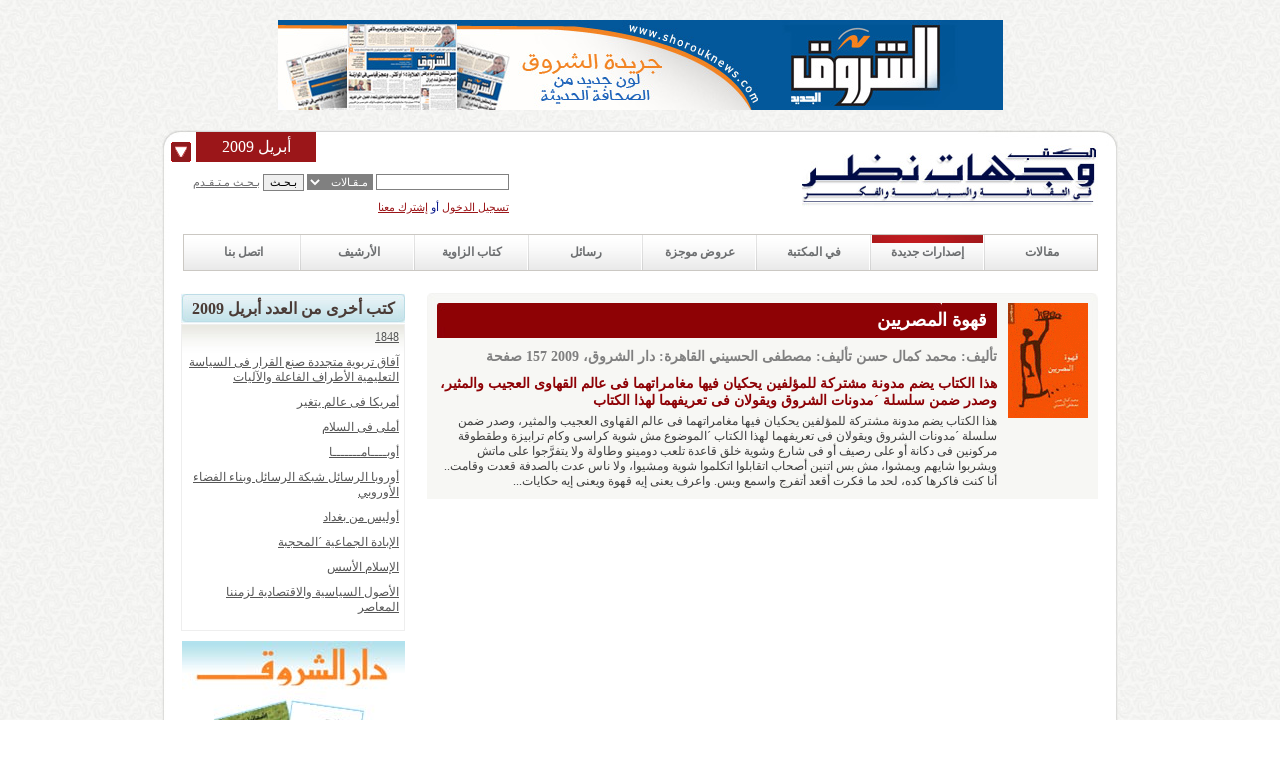

--- FILE ---
content_type: text/html; charset=utf-8
request_url: https://www.weghatnazar.com/Book/Details.aspx?BookID=c7635854-b795-484b-b8dc-146d0f3ebe1c&BookType=NewPublication&IssueID=50dfc876-185c-4615-bd06-ff01238f0b30
body_size: 10486
content:


<!DOCTYPE html PUBLIC "-//W3C//DTD XHTML 1.0 Transitional//EN" "http://www.w3.org/TR/xhtml1/DTD/xhtml1-transitional.dtd">
<html xmlns="http://www.w3.org/1999/xhtml">
<head><meta content="text/html; charset=utf-8" http-equiv="Content-Type" /><meta name="ROBOTS" content="NOINDEX, FOLLOW" /><meta name="author" content="وجهات نظر" /><meta name="RATING" content="GENERAL" /><meta id="ctl00_MetaCopyright" name="COPYRIGHT" content="Copyright (c) 2009 by Weghat Nazar" /><link rel="shortcut icon" href="../Images/book_yellow.ico" type="image/ico" />

    <script src='/App_Themes/Default/Style/jquery-1.2.6.pack.js'
        type="text/javascript"></script>

    <script src='/App_Themes/Default/Style/jquery.pop.js' type="text/javascript"></script>

    
<title>
	وجـهـات نـظـر |
        إصدارات جديدة | قهوة المصريين
    
</title><link href="../App_Themes/Default/Style/innerpages.css" type="text/css" rel="stylesheet" /><link href="../App_Themes/Default/Style/main.css" type="text/css" rel="stylesheet" /><link href="../App_Themes/Default/Style/pop.css" type="text/css" rel="stylesheet" /><link href="../App_Themes/Default/Style/reset.css" type="text/css" rel="stylesheet" /></head>
<body>
    <form name="aspnetForm" method="post" action="Details.aspx?BookID=c7635854-b795-484b-b8dc-146d0f3ebe1c&amp;BookType=NewPublication&amp;IssueID=50dfc876-185c-4615-bd06-ff01238f0b30" onsubmit="javascript:return WebForm_OnSubmit();" id="aspnetForm">
<div>
<input type="hidden" name="__EVENTTARGET" id="__EVENTTARGET" value="" />
<input type="hidden" name="__EVENTARGUMENT" id="__EVENTARGUMENT" value="" />
<input type="hidden" name="__LASTFOCUS" id="__LASTFOCUS" value="" />
<input type="hidden" name="__VIEWSTATE" id="__VIEWSTATE" value="/[base64]/[base64]/[base64]/[base64]/[base64]/[base64]" />
</div>

<script type="text/javascript">
//<![CDATA[
var theForm = document.forms['aspnetForm'];
if (!theForm) {
    theForm = document.aspnetForm;
}
function __doPostBack(eventTarget, eventArgument) {
    if (!theForm.onsubmit || (theForm.onsubmit() != false)) {
        theForm.__EVENTTARGET.value = eventTarget;
        theForm.__EVENTARGUMENT.value = eventArgument;
        theForm.submit();
    }
}
//]]>
</script>


<script src="/WebResource.axd?d=X75civ6frAeugf2vmeVxqNHcZvWgG9L3T8wj_jXtTysISLJ5f2qKjVVnux7ldeLyrbryHVajYC_aUO0V927Y6LB7hdU1&amp;t=638314253260000000" type="text/javascript"></script>


<script src="/ScriptResource.axd?d=MGwA9rBdDNPjqwZoPYsBI9z5c-X4XyGH1noB0uAWCkLa5aRjI0mw2gLbaSJfTgVizVujC7UF03Oi5UIsYM_WjhYKNorF0LZj5G8wsgGHE1EjEXgzHmH1IdenAJUxXlpgMoqm76DXCq4S2201G7z2mK64nlU1&amp;t=ffffffffbd4fd25e" type="text/javascript"></script>
<script src="/ScriptResource.axd?d=seIsfHFAh9k0tlaY-fW66TWQlsADt5cp0hH4HOuH0iCfiwKSI6CUBK7iUNkWSc5HCyioA7huBL5_nGlTFvVW3WYQ-CSZmBv4Y9gOA3Aogq4J_Trc3FRxfP3KQUez9MWin6XY8pnW8G5L8aGskZDjnx5HBkdLUQ2DgzF-X-lNE8567Og20&amp;t=559a934d" type="text/javascript"></script>
<script type="text/javascript">
//<![CDATA[
if (typeof(Sys) === 'undefined') throw new Error('ASP.NET Ajax client-side framework failed to load.');
//]]>
</script>

<script src="/ScriptResource.axd?d=UCLrbXOCx5sBKIKPPuTJjwDDAEu9e7NO93mGMPXNECVAENhBAhEHQVaTLxk80Mo9FJrgBUJVo57QC__kX1Us2KXTzD19glc5RQOxl_KxLuSBnVo3KQRrbuFVEMXLv44dT12ttu6pWAHrAwlqjhkrqnqxQ5U-SRBmNS1VnVcMXMBbKUUs0&amp;t=559a934d" type="text/javascript"></script>
<script src="/ScriptResource.axd?d=kurKmKnvtGcrdEWlAG5AGTTDeWmmlNbGU_p1RhPFPVknc724T-N1tru5zNk9eKmp0BQJfiuvf8mawr6lNVoSxziKhK_uuCxSZBvTrEC6W6wO58BPyWM23lnTYPpBrJBkTgYcPADrw2bbp1OgxjGM4KG94II1&amp;t=5f915bbd" type="text/javascript"></script>
<script src="/ScriptResource.axd?d=ECGTgK72ZKOLQ6zRz8jvWcb1nI0cGhB6r6yUzf2GX9KO8uXC6wAeP7j1rLqtiT-zHZ20iT4XMbJiKRTYr5fxURCuvhojpjOhn_bms8HZRW0wIw1LRSX-xciZsGj6ECzA1SxhySOTWjVIIFTokgxqffDcDTQ1&amp;t=5f915bbd" type="text/javascript"></script>
<script src="/ScriptResource.axd?d=P2OepxnyTMpT9rLLmSp18LsktNoIyrB3WDUi7H7dSUT3on8OytqZ_fOl9num0PguGdEVoHG5k8YquqnGvnsU8uRKFNXd6PFSnmFpE_F_KwvdLgu8sQy76_KvK1lw5T7BZedFRXHkMCKEYTGAaFxJujhuSLhj48fMZm-Hl1F1ifA3zNg10&amp;t=5f915bbd" type="text/javascript"></script>
<script src="/ScriptResource.axd?d=cfJvmgKMCDma0cP07xkXdGg6J2e6BbljiaG9lsBxL4-jAXzELwNxJS8TYTdWfdQ7ea0hv1DoZ7elV7N3DAPQj04oEINNGfB8b2hwclDzl_QHucoXcJFw1ANx7BM3lFLSNUD2NTqJusy998NXjrZLTw_GSwk1&amp;t=5f915bbd" type="text/javascript"></script>
<script src="/ScriptResource.axd?d=nSnCx2IxdgIoyj3NSAoFYY18PmrOH75SP2ZpG5_A_jlIIuOhnTKhJtwG7gYeeBaHfXzNH9oXPkUvG67zocW19eYuS7q1y6_UC6zW0M0y2S5Avnydypjhf3k4AcQvf7DUA4WfirOGf0Ek2GdW_cQUCiTEbaM1&amp;t=5f915bbd" type="text/javascript"></script>
<script src="/ScriptResource.axd?d=vtVYOxp1_tPGEfUg36Cu6JDpG4LhFPpV8bsLXmjlvE51o7krye7yYEya-ks3L1hOqd-qXA-AxiyQLJ2Lx3_3FHBmrMUtrwhXewOp_wzA6C3yWhcTdY-VT_XNHfAitZPJrwwQbTwo19ihQiZeR_pxfHzZ-RU1Bw55SYiMqJW5Gye0f1We0&amp;t=5f915bbd" type="text/javascript"></script>
<script src="/ScriptResource.axd?d=fqHRlzYCN4DFAxtyxuHj9eeswYNDZeOj6TSUYUonaxudKVNEshneb9cobM508RNGaOSSlDScHSWVSH9MtRWJGqdoOPSi5XTzsrRs_EIaKXNDa7GyRI78yWrl9WaBLktC7BDiDl4HhZC_THWyLMVtReXsNm6zu_bDW5oZLR1Rtz1cA1Ym0&amp;t=5f915bbd" type="text/javascript"></script>
<script src="/ScriptResource.axd?d=BJcTlY93kxsfEpCLWfv9f3yGsqPmA1W24bUQdElchOs0MBdm5bd_9kaEQvtQkmRvVHDXnRFvSp2Vb31SSx7yLhkquEXH_SUrNwE4bzKiViWcoA03yr1czCZco9SktrBxHO0uu8DHOq8QkJFxgPOudc-1J6943dNOuoWgJS9Cuo2QZDMR0&amp;t=5f915bbd" type="text/javascript"></script>
<script src="/ScriptResource.axd?d=T_tkIUo41xfR4dx67J1FtkqQ5k5_f7EjCq0PK70KDxAnxzt9wUnyMCjwXj29a03Ym0WHYGVYx4fSgimpkf7H_nunYNJl85AivQtVUfSrkfXZ037tvU45L_GeQfvmH2IZph8nlFyqomZweapx9m-1rTz4pLhLpSqUMEItSsBy-chNwDDz0&amp;t=5f915bbd" type="text/javascript"></script>
<script type="text/javascript">
//<![CDATA[
function WebForm_OnSubmit() {
if (typeof(ValidatorOnSubmit) == "function" && ValidatorOnSubmit() == false) return false;
return true;
}
//]]>
</script>

<div>

	<input type="hidden" name="__VIEWSTATEGENERATOR" id="__VIEWSTATEGENERATOR" value="E2A27E7A" />
	<input type="hidden" name="__EVENTVALIDATION" id="__EVENTVALIDATION" value="/wEWEAKx5ZXKBQKIw+qcBwKf5J+NCwKA5J+NCwKd+e+UAQK7jLiUAwKTouGRDgKTotX0BgKTovkdApOi7fAIApOi0asHApOixY4OApOiqeIGApOincUNApOigbgEAsGnxeoEmi+U+ujefz7Jf36sBE1tcBom5XA=" />
</div>
    <script type="text/javascript">
//<![CDATA[
Sys.WebForms.PageRequestManager._initialize('ctl00$ScriptManager1', document.getElementById('aspnetForm'));
Sys.WebForms.PageRequestManager.getInstance()._updateControls(['tctl00$SiteMenu$Archieve1$UpdatePanel1'], [], [], 90);
//]]>
</script>

    <div class="topAd">
        
    <div id="ctl00_Ads_Ads_Master_divAds"><p style="text-align: center;"><a href="http://www.shorouknews.com/" target="_blank"><img src="/Upload/Advertise/Library/shorouknews-banner.gif" alt="" /></a></p></div>

    </div>
    <div class="wrapper">
        <div class="topArea">
            <div class="right">
                <a href='/Default.aspx'>
                    <img src='/App_Themes/Default/Images/logo.jpg' alt="" />
                </a>
            </div>
            <div class="left">
                <div class="date">
                    <a href='/Default.aspx?IssueID=50dfc876-185c-4615-bd06-ff01238f0b30'>
                        أبريل 2009
                    </a>
                    <div class='pop'>
                        
                                <p style="text-align: right; font-style: normal; padding-bottom: 5px">
                                    <a href="../Default.aspx?IssueID=58e6fcc9-f7ec-41e7-93a5-22b82d97e1a1" style="color: #717171">
                                        يناير 2009
                                    </a>
                                </p>
                            
                                <p style="text-align: right; font-style: normal; padding-bottom: 5px">
                                    <a href="../Default.aspx?IssueID=96ed4428-d686-41a0-891b-f692c8ac873d" style="color: #717171">
                                        فبراير 2009
                                    </a>
                                </p>
                            
                                <p style="text-align: right; font-style: normal; padding-bottom: 5px">
                                    <a href="../Default.aspx?IssueID=b380c4a3-848b-493c-95c9-677cccae3ad9" style="color: #717171">
                                        مارس 2009
                                    </a>
                                </p>
                            
                                <p style="text-align: right; font-style: normal; padding-bottom: 5px">
                                    <a href="../Default.aspx?IssueID=50dfc876-185c-4615-bd06-ff01238f0b30" style="color: #717171">
                                        أبريل 2009
                                    </a>
                                </p>
                            
                                <p style="text-align: right; font-style: normal; padding-bottom: 5px">
                                    <a href="../Default.aspx?IssueID=29ffa1e5-3eaa-4927-b083-e4f960ae3c27" style="color: #717171">
                                        مايو 2009
                                    </a>
                                </p>
                            
                                <p style="text-align: right; font-style: normal; padding-bottom: 5px">
                                    <a href="../Default.aspx?IssueID=c6d13d50-132f-479e-b105-ff591c077d65" style="color: #717171">
                                        يونية 2009
                                    </a>
                                </p>
                            
                                <p style="text-align: right; font-style: normal; padding-bottom: 5px">
                                    <a href="../Default.aspx?IssueID=ee2458d3-7979-4065-9f4a-b524cee32cbe" style="color: #717171">
                                        يوليو 2009
                                    </a>
                                </p>
                            
                    </div>
                </div>
                <div class="topLeft2">
                    <div id="ctl00_PnlSearch" onkeypress="javascript:return WebForm_FireDefaultButton(event, 'ctl00_BtnSearch')">
	
                        <input name="ctl00$TbSearch" type="text" id="ctl00_TbSearch" />
                        <span id="ctl00_RequiredFieldValidator1" style="color:Red;display:none;">*</span>
                        <select name="ctl00$DdlSearchType" id="ctl00_DdlSearchType">
		<option value="0">مـقـالات</option>
		<option value="1">مـؤلـفـون</option>

	</select>
                        <input type="submit" name="ctl00$BtnSearch" value="بـحـث" onclick="javascript:WebForm_DoPostBackWithOptions(new WebForm_PostBackOptions(&quot;ctl00$BtnSearch&quot;, &quot;&quot;, true, &quot;Search&quot;, &quot;&quot;, false, false))" id="ctl00_BtnSearch" />
                        <a href='/Article/AdvancedSearch.aspx?IssueID=50dfc876-185c-4615-bd06-ff01238f0b30'>
                            بـحـث مـتـقـدم</a>
                    
</div>
                    <div style="margin-top: 10px; color: #0a198c;">
                        
                                <div class="loginText">
                                    <a style="color: #9B1619" href='/Login.aspx?IssueID=50dfc876-185c-4615-bd06-ff01238f0b30'>
                                        تسجيل الدخول</a> أو <a style="color: #9B1619" href='/Subscribe.aspx?IssueID=50dfc876-185c-4615-bd06-ff01238f0b30'>
                                            إشترك معنا</a>
                                </div>
                            
                    </div>
                </div>
                <div class="clear">
                </div>
            </div>
            <div class="clear">
            </div>
            <div class="menu">
                
    <ul>
        <li><a href='/Article/Default.aspx?IssueID=50dfc876-185c-4615-bd06-ff01238f0b30'>
            مقالات</a></li>
        <li><a id='current'
            href='/Book/Default.aspx?BookType=NewPublication&IssueID=50dfc876-185c-4615-bd06-ff01238f0b30'>
            إصدارات جديدة</a></li>
        <li><a id=''
            href='/Book/Default.aspx?BookType=InLibrary&IssueID=50dfc876-185c-4615-bd06-ff01238f0b30'>
            في المكتبة</a></li>
        <li><a id='' href='/Book/Default.aspx?BookType=BriefShow&IssueID=50dfc876-185c-4615-bd06-ff01238f0b30'>
            عروض موجزة</a></li>
        <li><a href='/Message/Default.aspx?IssueID=50dfc876-185c-4615-bd06-ff01238f0b30'>
            رسائل</a></li>
        <li><a href='/CornerBook/Default.aspx?IssueID=50dfc876-185c-4615-bd06-ff01238f0b30'>
            كتاب الزاوية</a></li>
        <li>
            <style type="text/css">
    .modalBackground
    {
        background-color: white;
        filter: alpha(opacity=80);
        opacity: 0.8;
    }
    .lightBox
    {
        background-color: White;
        width:500px;
        height:354px;
        padding-top:20px;
	    background-image: url('/images/bgarchive.jpg');
        border:3px gray dotted;
    }
    .lightBox table a:link, .lightBox table a:visited
    {
        backgroud-color: black;
        display: block;
        background-image: none;
    }
    .lightBox table a:hover
    {
        background-image: none;
    }
    .archieveLink
    {
        width: 109px;
        display: block;
        line-height: 35px;
        height: 35px;
        color: #6d6f71;
        text-decoration: none;
        font-weight: bold;
        cursor: pointer;
    }
    .archieveLink:hover 
    {
	background-image: url('/images/menuhover.jpg');
	background-position: top center;
	background-repeat: no-repeat;
    }
</style>
<div id="Archieve">
    <a id="ctl00_SiteMenu_Archieve1_HlArchieve" class="archieveLink">الأرشيف</a>
    <div id="lightBox">
        <div id="ctl00_SiteMenu_Archieve1_Panel1" class="lightBox" style="display: none;">
	
        
            <div style="width:349px; margin:0 auto;">
            <div id="ctl00_SiteMenu_Archieve1_UpdatePanel1">
		
                <div style="height:18px; line-height:20px; padding-right:79px; padding-top:15px;">
                <p style="width:103px; float:right; color:black; font-weight:bold;">إختر السنة</p><div style="float:right;"><select name="ctl00$SiteMenu$Archieve1$DdIssueYears" onchange="javascript:setTimeout('__doPostBack(\'ctl00$SiteMenu$Archieve1$DdIssueYears\',\'\')', 0)" id="ctl00_SiteMenu_Archieve1_DdIssueYears">
			<option selected="selected" value="2009">2009</option>
			<option value="2008">2008</option>
			<option value="2007">2007</option>
			<option value="2006">2006</option>
			<option value="2005">2005</option>
			<option value="2004">2004</option>
			<option value="2003">2003</option>
			<option value="2002">2002</option>
			<option value="2001">2001</option>

		</select></div>
                    <div style="clear:both"></div>
                    </div>
                    <br />
                    <div style="z-index: 100000">
                        <div id="ctl00_SiteMenu_Archieve1_UpdateProgress1" style="display:none;">
			
                                <center>
                                    <img alt="Loading..." src='/Images/AjaxLoad.gif' />
                                </center>
                            
		</div>
                    </div>
                    <br />
                    <table style="height: 155px; width: 349px">
                        <tr>
                            <td>
                                <a id="ctl00_SiteMenu_Archieve1_HlJanuary" href="../Default.aspx?IssueID=58e6fcc9-f7ec-41e7-93a5-22b82d97e1a1">يناير</a>
                            </td>
                            <td>
                                <a id="ctl00_SiteMenu_Archieve1_HlFeb" href="../Default.aspx?IssueID=96ed4428-d686-41a0-891b-f692c8ac873d">فبراير</a>
                            </td>
                            <td>
                                <a id="ctl00_SiteMenu_Archieve1_HlMarch" href="../Default.aspx?IssueID=b380c4a3-848b-493c-95c9-677cccae3ad9">مارس</a>
                            </td>
                            <td>
                                <a id="ctl00_SiteMenu_Archieve1_HlApril" href="../Default.aspx?IssueID=50dfc876-185c-4615-bd06-ff01238f0b30">ابريل</a>
                            </td>
                        </tr>
                        <tr>
                            <td>
                                <a id="ctl00_SiteMenu_Archieve1_HlMay" href="../Default.aspx?IssueID=29ffa1e5-3eaa-4927-b083-e4f960ae3c27">مايو</a>
                            </td>
                            <td>
                                <a id="ctl00_SiteMenu_Archieve1_HlJune" href="../Default.aspx?IssueID=c6d13d50-132f-479e-b105-ff591c077d65">يونيه</a>
                            </td>
                            <td>
                                <a id="ctl00_SiteMenu_Archieve1_HlJuly" href="../Default.aspx?IssueID=ee2458d3-7979-4065-9f4a-b524cee32cbe">يوليو</a>
                            </td>
                            <td>
                                <a id="ctl00_SiteMenu_Archieve1_HlAugust">أغسطس</a>
                            </td>
                        </tr>
                        <tr>
                            <td>
                                <a id="ctl00_SiteMenu_Archieve1_HlSeptamber">سبتمبر</a>
                            </td>
                            <td>
                                <a id="ctl00_SiteMenu_Archieve1_HlOctober">أكتوبر</a>
                            </td>
                            <td>
                                <a id="ctl00_SiteMenu_Archieve1_HlNovember">نوفمبر</a>
                            </td>
                            <td>
                                <a id="ctl00_SiteMenu_Archieve1_HlDecember">ديسمبر</a>
                            </td>
                        </tr>
                    </table>
                    <br />
                
	</div>
            </div>
            <input type="submit" name="ctl00$SiteMenu$Archieve1$btnClose" value="إغلاق" id="ctl00_SiteMenu_Archieve1_btnClose" class="Button" style="width:203px;" />
        
</div>
    </div>
    
</div>

<script type="text/javascript">
    function OnKeyPress(args) {
        if (args.keyCode == Sys.UI.Key.esc) {
            $find('ctl00_SiteMenu_Archieve1_PopupControlExtender1').hide();
        }
    }

    function pageLoad(sender, args) {
        $addHandler(document, "keydown", OnKeyPress);
    }
</script>


        </li>
        <li style="background-image: none;"><a href='/ContactUs.aspx?IssueID=50dfc876-185c-4615-bd06-ff01238f0b30'>
            اتصل بنا</a> </li>
    </ul>

            </div>
        </div>
        
    <div class="contentArea innerPages">
        <div class="leftArea">
            <div class="boxBlue">
                <h1>
                    كتب أخرى من العدد
                    أبريل 2009
                </h1>
                <ul>
                    
                            <li><a href='Details.aspx?BookID=8d6eef28-21e7-4f70-a194-86e645db018b&IssueID=50dfc876-185c-4615-bd06-ff01238f0b30'>
                                1848</a></li>
                        
                            <li><a href='Details.aspx?BookID=f4000c95-878b-43ac-8f9c-0a3981957587&IssueID=50dfc876-185c-4615-bd06-ff01238f0b30'>
                                آفاق تربوية متجددة صنع القرار فى السياسة التعليمية الأطراف الفاعلة والآليات</a></li>
                        
                            <li><a href='Details.aspx?BookID=30676327-1059-494e-9e6d-56059095d468&IssueID=50dfc876-185c-4615-bd06-ff01238f0b30'>
                                أمريكا فى عالم يتغير</a></li>
                        
                            <li><a href='Details.aspx?BookID=42aa9c96-ef2b-43eb-a73d-5e8484a780a4&IssueID=50dfc876-185c-4615-bd06-ff01238f0b30'>
                                أملى فى السلام</a></li>
                        
                            <li><a href='Details.aspx?BookID=5e858aec-0a94-4a67-b4ad-5d68de3413df&IssueID=50dfc876-185c-4615-bd06-ff01238f0b30'>
                                أوبــــامـــــــا</a></li>
                        
                            <li><a href='Details.aspx?BookID=186dedaa-4f20-4fb3-ba0f-c23a0957a460&IssueID=50dfc876-185c-4615-bd06-ff01238f0b30'>
                                أوروبا الرسائل شبكة الرسائل وبناء الفضاء الأوروبي</a></li>
                        
                            <li><a href='Details.aspx?BookID=3b62a68c-5600-4a5f-92cc-b52d53b5f2d7&IssueID=50dfc876-185c-4615-bd06-ff01238f0b30'>
                                أوليس من بغداد</a></li>
                        
                            <li><a href='Details.aspx?BookID=c559e5cc-ff6a-4de3-a8bc-2d1ae178c98f&IssueID=50dfc876-185c-4615-bd06-ff01238f0b30'>
                                الإبادة الجماعية ´المحجبة</a></li>
                        
                            <li><a href='Details.aspx?BookID=ee9b7351-97cb-4938-bff9-471a60ec657e&IssueID=50dfc876-185c-4615-bd06-ff01238f0b30'>
                                الإسلام الأسس</a></li>
                        
                            <li><a href='Details.aspx?BookID=44481601-018e-4b50-882d-ab26743536b9&IssueID=50dfc876-185c-4615-bd06-ff01238f0b30'>
                                الأصول السياسية والاقتصادية لزمننا المعاصر</a></li>
                        
                </ul>
                <div class="ad3">
                    <div id="ctl00_Body_Ads_Inner_divAds"><p style="text-align: center;"><a href="http://shorouk.com/" target="_blank"><img src="/Upload/Advertise/Library/dar-shorouk.gif" alt="" /></a></p></div>
                </div>
            </div>
        </div>
        <div class="rightArea">
            <div id="articleInner" class="contentInner">
                <div class="brief">
                    <div class="image">
                        <img id="ctl00_Body_Image1" src="../Upload/Book/NewPublication/c7635854-b795-484b-b8dc-146d0f3ebe1c.gif" style="width:80px;border-width:0px;" />
                    </div>
                    <div class="text">
                        <h1>
                            قهوة المصريين
                            <br />
                            
                        </h1>
                        <div class="text">
                            <h3>
                                تأليف: محمد كمال حسن
تأليف: مصطفى الحسيني
القاهرة: دار الشروق، 2009 157 صفحة
                            </h3>
                            <h2>
                                هذا الكتاب يضم مدونة مشتركة للمؤلفين يحكيان فيها مغامراتهما فى عالم القهاوى العجيب والمثير، وصدر ضمن سلسلة ´مدونات  الشروق ويقولان فى تعريفهما لهذا الكتاب
                            </h2>
                        </div>
                        <span id="TeaserText2">
                            هذا الكتاب يضم مدونة مشتركة للمؤلفين يحكيان فيها مغامراتهما فى عالم القهاوى العجيب والمثير، وصدر ضمن سلسلة ´مدونات  الشروق ويقولان فى تعريفهما لهذا الكتاب ´الموضوع مش شوية كراسى وكام ترابيزة وطقطوقة مركونين فى دكانة أو على رصيف أو فى شارع وشوية خلق قاعدة تلعب دومينو وطاولة ولا يتفرَّجوا على ماتش ويشربوا شايهم ويمشوا، مش بس اتنين أصحاب اتقابلوا اتكلموا شوية ومشيوا، ولا ناس عدت بالصدفة قعدت وقامت.. أنا كنت فاكرها كده، لحد ما فكرت أقعد أتفرج واسمع وبس. واعرف يعنى إيه قهوة ويعنى إيه حكايات...
                        </span>
                        <div class="clear">
                        </div>
                    </div>
                    <div class="clear">
                    </div>
                </div>
            </div>
        </div>
        <div class="clear">
        </div>
    </div>

        <div class="footerArea">
            <p>
                © وجهات نظر . All rights reserved. Site developed by <a style="text-decoration: none"
                    target="_blank" href="http://www.clipsolutions.com">
                    <img src='/Images/cliplogo.gif' alt="" />
                    CLIP Solutions </a>
            </p>
        </div>
    </div>
    

    
<script type="text/javascript">
//<![CDATA[
var Page_Validators =  new Array(document.getElementById("ctl00_RequiredFieldValidator1"));
//]]>
</script>

<script type="text/javascript">
//<![CDATA[
var ctl00_RequiredFieldValidator1 = document.all ? document.all["ctl00_RequiredFieldValidator1"] : document.getElementById("ctl00_RequiredFieldValidator1");
ctl00_RequiredFieldValidator1.controltovalidate = "ctl00_TbSearch";
ctl00_RequiredFieldValidator1.focusOnError = "t";
ctl00_RequiredFieldValidator1.errormessage = "*";
ctl00_RequiredFieldValidator1.display = "Dynamic";
ctl00_RequiredFieldValidator1.validationGroup = "Search";
ctl00_RequiredFieldValidator1.evaluationfunction = "RequiredFieldValidatorEvaluateIsValid";
ctl00_RequiredFieldValidator1.initialvalue = "";
//]]>
</script>


<script type="text/javascript">
//<![CDATA[

var Page_ValidationActive = false;
if (typeof(ValidatorOnLoad) == "function") {
    ValidatorOnLoad();
}

function ValidatorOnSubmit() {
    if (Page_ValidationActive) {
        return ValidatorCommonOnSubmit();
    }
    else {
        return true;
    }
}
        Sys.Application.initialize();

document.getElementById('ctl00_RequiredFieldValidator1').dispose = function() {
    Array.remove(Page_Validators, document.getElementById('ctl00_RequiredFieldValidator1'));
}
Sys.Application.add_init(function() {
    $create(Sys.UI._UpdateProgress, {"associatedUpdatePanelId":"ctl00_SiteMenu_Archieve1_UpdatePanel1","displayAfter":500,"dynamicLayout":true}, null, null, $get("ctl00_SiteMenu_Archieve1_UpdateProgress1"));
});
Sys.Application.add_init(function() {
    $create(AjaxControlToolkit.ModalPopupBehavior, {"BackgroundCssClass":"modalBackground","CancelControlID":"ctl00_SiteMenu_Archieve1_btnClose","PopupControlID":"ctl00_SiteMenu_Archieve1_Panel1","dynamicServicePath":"/Book/Details.aspx","id":"ctl00_SiteMenu_Archieve1_PopupControlExtender1","repositionMode":1}, null, null, $get("ctl00_SiteMenu_Archieve1_HlArchieve"));
});
//]]>
</script>
</form>
<script defer src="https://static.cloudflareinsights.com/beacon.min.js/vcd15cbe7772f49c399c6a5babf22c1241717689176015" integrity="sha512-ZpsOmlRQV6y907TI0dKBHq9Md29nnaEIPlkf84rnaERnq6zvWvPUqr2ft8M1aS28oN72PdrCzSjY4U6VaAw1EQ==" data-cf-beacon='{"version":"2024.11.0","token":"ad0fa9d6b4114260b1fca2379abdfba6","r":1,"server_timing":{"name":{"cfCacheStatus":true,"cfEdge":true,"cfExtPri":true,"cfL4":true,"cfOrigin":true,"cfSpeedBrain":true},"location_startswith":null}}' crossorigin="anonymous"></script>
</body>
</html>

<script type='text/javascript'>
    $(document).ready(function() {
        $.pop();
    });
</script>



--- FILE ---
content_type: text/css
request_url: https://www.weghatnazar.com/App_Themes/Default/Style/innerpages.css
body_size: 2135
content:
.innerPages .leftArea {
	width: 223px;
	float: left;
}
.innerPages .leftArea .ad1 {
	margin-bottom: 10px;
}
.innerPages .rightArea {
	width: 671px;
	float: right;
}
.errorPage p
{
	font-size:11px;
	color:Gray;
	margin-top:40px;
	margin-bottom:40px;
	text-align:center;
}

.errorPage h1 
{
	font-size:11px;
	text-align:right;
	background-color:#edbebe;
	display:block;
	text-align:center;
	background-image: url('../images/failed.gif');
	background-position:538px  center;
	background-repeat: no-repeat;
	height:26px;
	line-height:26px;	
	padding-right:24px;
}

.rightArea .contentInner {
	background-color: #f7f7f4;
	padding: 10px;
	background-image: url('../images/inner-rightbg.jpg');
	background-position: top center;
	background-repeat: no-repeat;
}
.innerPages .rightArea #listing h1 {
	background-image: url('../images/innerh1.jpg');
	background-repeat: no-repeat;
	height: 56px;
	line-height: 62px;
	background-repeat: no-repeat;
	color: white;
	font-family: "Times New Roman", Times, serif;
	padding-right: 20px;
	font-size: 20px;
}
.innerPages {
	padding-top: 20px;
	padding-bottom: 20px;
}
#listing ul {
	font-size: 12px;
	padding: 0 11px;
}
#listing ul li em a:link, #listing ul li em a:visited {
	color: #8e0206;
	text-decoration: underline;
}
#listing ul li em a:hover {
	text-decoration: none;
}
#listing ul a:link, #listing ul a:visited {
	color: #565656;
	text-decoration: none;
}
#listing ul a:hover {
	text-decoration: underline;
}
#listing ul li 
{
	background-color: #efefe9;
	margin-bottom: 9px;
}
#listing ul li strong {
	float: right;
	width: 502px;
	background-color: #efefe9;
	padding: 6px;
	color: #565656;
	display: block;
}
#listing ul li em {
	float: left;
	width: 103px;
	text-align:left;
	background-color: #efefe9;
	padding: 6px;
	font-style: normal;
	display: block;
}
#articleInner {
}
#articleInner .brief {
}
#articleInner .brief .image, #authorMain .brief .image {
	float: right;
}
#articleInner .brief .text, #authorMain .brief .text {
	width:560px;
	font-size:12px;
	float: left;
}

.text h3 
{
	font-size:14px;
	margin-bottom:10px;
	margin-top:5px;	
	color:Gray;
}
.memberLinks {
	margin-top: 10px;
	text-align: left;
	background-repeat: repeat-x;
	background-position: center bottom;
	background-image: url('../images/bglink-1.jpg');
	float: left;
}
.memberLinks a:link, .memberLinks a:visited {
	font-weight: bold;
	font-size: 11px;
	width:230px;
	padding:5px 5px 5px 15px;
	color: #cc0000;
	background-image: url('../images/alert.gif');
	background-repeat: no-repeat;
	background-position: 208px center;
	text-decoration: none;
	display: block;
	border: 1px #e17070 solid;
	line-height: 26px;
	height: 26px;
}
.memberLinks a:hover {
	color: #004e60;
	border: 1px black solid;
}
#articleInner .brief .text h2, #authorMain .brief .text h2 {
	font-size: 14px;
	margin-bottom: 5px;
	color: #8e0206;
}
#articleInner .brief .text h2 a:link, #articleInner .brief .text h2 a:visited, #authorMain .brief .text h2 a:link, #authorMain .brief .text h2 a:visited {
	color: #8e0206;
}
#authorMain .brief .text p {
	font-size: 12px;
	color: #3f3f3f;
	margin-right: 10px;
	text-align: justify;
}
span#TeaserText 
{
	font-size: 12px;
	color: #3f3f3f;
	text-align: justify;	
}
span#TeaserText2, .messagesPage .messageBox 
{
	font-size: 12px;
	color: #3f3f3f;
	text-align: justify;		
}
.innerPages .rightArea #articleInner .brief .text h1, #authorMain .brief .text h1 {
	background-image: url('../images/innerh1-small.jpg');
	margin-bottom: 5px;
	background-repeat: no-repeat;
	padding-top:6px;
	padding-bottom:5px;
	background-color:#8e0205;
	min-height:24px;
	background-repeat: no-repeat;
	color: white;
	font-family:"Times New Roman", Times, serif;
	padding-right: 10px;
	font-size: 18px;
}
#articleInner .otherArticles {
	margin-top: 20px;
}
#articleInner .otherArticles h1, #authorMain .otherArticles h1, #authorMain .latestArticles h1 {
	background-image: url('../images/bulebig-h1.jpg');
	margin-bottom: 5px;
	background-repeat: no-repeat;
	height: 34px;
	line-height: 34px;
	background-repeat: no-repeat;
	color: white;
	font-family: "Times New Roman", Times, serif;
	padding-right: 10px;
	font-size: 20px;
}
.latestArticles 
{
	height:100%;
	margin-top: 10px;
	margin-bottom: 20px;
}
.latestArticles h2 a:link, .latestArticles h2 a:visited {
	font-size: 15px;
	color: #8e0206;
	margin-bottom: 2px;
	display:block;
}
.latestArticles h3 {
	font-size: 12px;
	margin-bottom: 10px;
	color: black;
	color: #565656;
}
.latestArticles p {
	font-size: 12px;
	margin-top: 5px;
}
.latestArticles p a:link, .latestArticles p a:visited {
	display: block;
	font-weight:bold;
	background-image:url('../images/readmore.gif');
	background-repeat:no-repeat;
	padding-left:10px;
	text-align: left;
	color: #37bbd9;
}
.otherArticles ul li em a:link, .otherArticles ul li em a:visited {
	color: #8e0206;
	text-decoration: underline;
}
.otherArticles ul li em a:hover {
	text-decoration: none;
}
.otherArticles ul a:link, .otherArticles ul a:visited {
	color: #565656;
	text-decoration: none;
}
.otherArticles ul a:hover {
	text-decoration: underline;
}
.otherArticles ul li {
	font-size: 12px;
	display:table;
	margin-bottom: 7px;
}
.otherArticles ul li strong {
	width: 532px;
	background-color: #efefe9;
	float: right;
	color: #565656;
	padding: 6px;
	display: block;
}
.otherArticles ul li em {
	float: left;
	padding: 6px;
	background-color: #efefe9;
	width: 95px;
	text-align: left;
	color: #565656;
	font-style: normal;
	display: block;
}
.boxBlue {
	width: 224px;
}
.boxBlue h1 {
	background-image: url('../images/boxblue-h1.jpg');
	background-repeat: no-repeat;
	text-align: right;
	font-family: "Times New Roman", Times, serif;
	padding-right: 10px;
	line-height: 31px;
	color: #4a3b36;
	height: 31px;
}
.boxBlue ul {
	padding: 5px;
	background-image: url('../images/boxblue-bg.jpg');
	background-repeat: repeat-x;
	border: 1px #eeeeee solid;
}
.boxBlue ul li {
	font-size: 12px;
	margin-bottom: 10px;
}
.boxBlue ul li a:link, .boxBlue ul li a:visited {
	color: #565656;
}
.boxBlue ul a:hover {
	text-decoration: none;
}
.boxBlue ul li a#current:link, .boxBlue ul li a#current:visited {
	color: #2bb2d0;
}
.ad3 {
	margin-top: 10px;
	margin-bottom: 10px;
}
#newReleases .newReleasesListing h1 {
	background-image: url('../images/redbig-h1.jpg');
	margin-bottom: 5px;
	background-repeat: no-repeat;
	height: 34px;
	line-height: 34px;
	background-repeat: no-repeat;
	color: white;
	font-family: "Times New Roman", Times, serif;
	padding-right: 10px;
	font-size: 20px;
}
#newReleases .newReleasesListing ul li {
	padding: 10px;
	border-bottom:1px gray dotted;
	display:inline-block;
}
#newReleases .newReleasesListing ul li .text {
	width: 528px;
	float: right;
	color:#3F3F3F;
	font-size:12px;
	margin-right: 10px;
}
#newReleases .newReleasesListing ul li .text h1 {
	line-height: normal;
	color: #8e0206;
	width: auto;
	font-family: tahoma;
	padding: 0px;
	font-size: 15px;
	height: auto;
	background-image: none;
}
#newReleases .newReleasesListing ul li .text h2 {
	font-size: 13px;
	color: #474747;
	margin-bottom: 10px;
	font-family: Tahoma;
}
#newReleases .newReleasesListing ul li .text h2 a:link, #newReleases .newReleasesListing ul li .text h2 a:visited {
	color: #474747;
}
#newReleases .newReleasesListing ul li .text h1 a:link, #newReleases .newReleasesListing ul li .text h1 a:visited {
	color: #8e0206;
}
#newReleases .newReleasesListing ul li .text p {
	font-size: 12px;
	color: #3f3f3f;
}
#newReleases .newReleasesListing ul li .image {
	float: right;
}


.pager {
	margin-top:20px;
	margin-bottom:20px;
	background-color:#e7e7e7;
	padding:10px;
	text-align:center;
	font-size:12px;
}
.pager a.button:link, .pager a.button:visited {
	padding-right:20px;
	padding-left:20px;
}
.pager a:link, .pager a:visited {
	padding-left:2px;
	padding-right:2px;
	color:#747474;
}

.pager a.numbers:link, .pager a.numbers:visited {
	color:#747474;
	text-decoration:none;
}
.pager a.numbers:hover {
	text-decoration:underline;
}
.pager a.numbers span.current {
	color:#ff777a;
	text-decoration:none;
}


.contactUs 
{
	margin-top:10px;
	margin-bottom:10px;	
}

.contactUs h2 {
	background-image: url('../images/innerh1.jpg');
	background-repeat: no-repeat;
	height: 56px;
	line-height: 62px;
	background-repeat: no-repeat;
	color: white;
	font-family: "Times New Roman", Times, serif;
	padding-right: 20px;
	font-size: 20px;
}

.contactUs .leftArea 
{
	width:335px;
	float:left;	
	margin-top:20px;
}
	
.contactUs .rightArea 
{
	width:500px;
	float:right;
	background-color:#f7f7f5;
}

.contactUs .rightArea table td span
{
	display:block;
}

.contactUs .rightArea table td input 
{
	border:1px gray solid;
	font-family:Tahoma;
	width:470px;
	font-size:12px;
	margin-bottom:5px;	
}

.contactUs .rightArea table td textarea 
{
	font-size:12px;
	font-family:Tahoma;
	border:1px gray solid;	
	width:470px;
	margin-bottom:5px;
	height:100px;
}

.contactUs .rightArea 
{
	font-size:12px;	
}

.contactUs .leftArea h1 
{
	font-weight:bold;
	font-size:12px;
	color:#8e0205;
	border-bottom:1px dotted gray;
	margin-bottom:2px;
	padding-bottom:2px;	
}

.contactUs .leftArea p 
{
	font-size:12px;
	margin-bottom:5px;	
}

.loginPage 
{
	font-size:12px;
	width:300px;
	margin-left:auto;
	margin-right:auto;
	text-align:center;
	margin-top:40px;
	margin-bottom:40px;	
}

.loginPage #loginBoxLabelUsername, .loginPage #loginBoxLabelPassword, .loginPage .forgetPass .title
{
	font-weight:bold;
	color:#8e0205;
	margin-bottom:1px;
}

.loginPage input.textBox 
{
	width:200px;
	border:1px gray solid;
	font-family:tahoma;
	font-size:12px;	
	margin-right:0px;
	margin-bottom:10px;
}

input.LoginButton 
{
	border:1px #f97b80 dotted;
	background-color:#8e0205;
	margin-bottom:4px;
	font-size:11px;
	color:White;
	font-family:Tahoma;	
}

.forgetPass span 
{
	display:block;	
}
.messageSuccess 
{
	font-size:11px;
	text-align:right;
	background-color:#c0e98b;
	display:block;
	background-image: url('../images/success.gif');
	background-position:895px center;
	background-repeat: no-repeat;
	height:26px;
	line-height:26px;	
	padding-right:24px;
}

.messageFailed 
{
	font-size:11px;
	text-align:right;
	background-color:#edbebe;
	display:block;
	background-image: url('../images/failed.gif');
	background-position:895px center;
	background-repeat: no-repeat;
	height:26px;
	line-height:26px;	
	padding-right:24px;
}

.cornerBoox 
{
	font-size:12px;	
}

.cornerBoox h2  a:link, .cornerBoox h2  a:visited
{	
	color:#000c46;
	border-bottom:1px gray dotted;
	border-top:1px gray dotted;
	padding-bottom:5px;
	margin-bottom:5px;
	padding-top:5px;
	margin-top:5px;
	display:block;
	text-decoration:none;
}

.cornerBoox h3
{
	font-size:12px;
	margin-top:10px;
	color:#8e0205;	
}

 .messagesPage h3
{
	font-size:12px;
	color:#8e0205;	
}

.messagesPage h4 
{
	margin-bottom:5px;
	font-size:12px;
	color:#808080	;
}

.cornerBoox h1, .searchResults h1 {
	background-image: url('../images/innerh1.jpg');
	background-repeat: no-repeat;
	height: 56px;
	line-height: 62px;
	background-repeat: no-repeat;
	color: white;
	font-family: "Times New Roman", Times, serif;
	padding-right: 20px;
	font-size: 20px;
}

.dataPager 
{
	margin-top:10px;
	background-color:#b4b4b4;
	text-align:center;	
	color:#808080;
	height:19px;
	line-height:19px;
}

.dataPager a:link, .dataPager a:visited 
{
	color:white;
	padding-left:2px;
	padding-right:2px;	
}

.searchResults 
{
	font-size:12px;	
}

.searchResults a.title:visited, .searchResults a.title:link
{
	color:#8e0205;	
}

.searchResults a.author:visited, .searchResults a.author:link 
{
	color:#808080;
}

.searchResults a:hover 
{
	text-decoration:none;	
}

.searchResults blockquote, .messagesPage blockquote
{
	border-bottom:1px gray dotted;
	margin-bottom:5px;
	padding-bottom:5px;	
}

.messagesPage .messageBox a:link, .messagesPage .messageBox a:visited 
{
	color:#27317f;
}



--- FILE ---
content_type: text/css
request_url: https://www.weghatnazar.com/App_Themes/Default/Style/pop.css
body_size: 19
content:
.pop 
{
		text-align:center;
	position: absolute;
	display: inline;
	top:10px;
	left:-25px;
}
.pop .pop_menu {
	display: none;
	-moz-border-radius: 3px;
	-webkit-border-radius: 3px;
}
.pop .pop_toggle {
	background-image: url(../images/arrow-down.gif);
	background-repeat: no-repeat;
	background-position: center center;
	width: 20px;
	height: 20px;
	overflow: hidden;
	cursor: pointer;
}
.active .pop_menu {
	background-color: #eeeeec;
	color: #717171;
	display: block;
	padding: 0.6em;
	position: absolute;
	line-height:normal;
	font-size:12px;
	right: -146px;
	top: 21px;
	width: 133px;
}
.active .pop_menu a {
	color: #717171;
}
.active .pop_menu a:hover 
{
	color:White;	
}
.active .pop_toggle {
	z-index: 2000;
	position: absolute;
	top: 0;
	left: 0px;
	background-image: url(../images/arrow-up.gif);
}


--- FILE ---
content_type: application/javascript
request_url: https://www.weghatnazar.com/App_Themes/Default/Style/jquery.pop.js
body_size: 315
content:
//
//  pop! for jQuery
//  v0.2 requires jQuery v1.2 or later
//  
//  Licensed under the MIT:
//  http://www.opensource.org/licenses/mit-license.php
//  
//  Copyright 2007,2008 SEAOFCLOUDS [http://seaofclouds.com]
//

(function($) {
  
  $.pop = function(options){
    
    // settings
    var settings = {
     pop_class : '.pop',
     pop_toggle_text : ''
    }
    
    // inject html wrapper
    function initpops (){
      $(settings.pop_class).each(function() {
        var pop_classes = $(this).attr("class");
        $(this).addClass("pop_menu");
        $(this).wrap("<div class='"+pop_classes+"'></div>");
        $(".pop_menu").attr("class", "pop_menu");
        $(this).before(" \
          <div class='pop_toggle'>"+settings.pop_toggle_text+"</div> \
          ");
      });
    }
    initpops();
    
    // assign reverse z-indexes to each pop
    var totalpops = $(settings.pop_class).size() + 1000;
    $(settings.pop_class).each(function(i) {
     var popzindex = totalpops - i;
     $(this).css({ zIndex: popzindex });
    });
    // close pops if user clicks outside of pop
    activePop = null;
    function closeInactivePop() {
      $(settings.pop_class).each(function (i) {
        if ($(this).hasClass('active') && i!=activePop) {
          $(this).removeClass('active');
          }
      });
      return false;
    }
    $(settings.pop_class).mouseover(function() { activePop = $(settings.pop_class).index(this); });
    $(settings.pop_class).mouseout(function() { activePop = null; });

    $(document.body).click(function(){ 
     closeInactivePop();
    });
    // toggle that pop
    $(".pop_toggle").click(function(){
      $(this).parent(settings.pop_class).toggleClass("active");
    });
  }

})(jQuery);